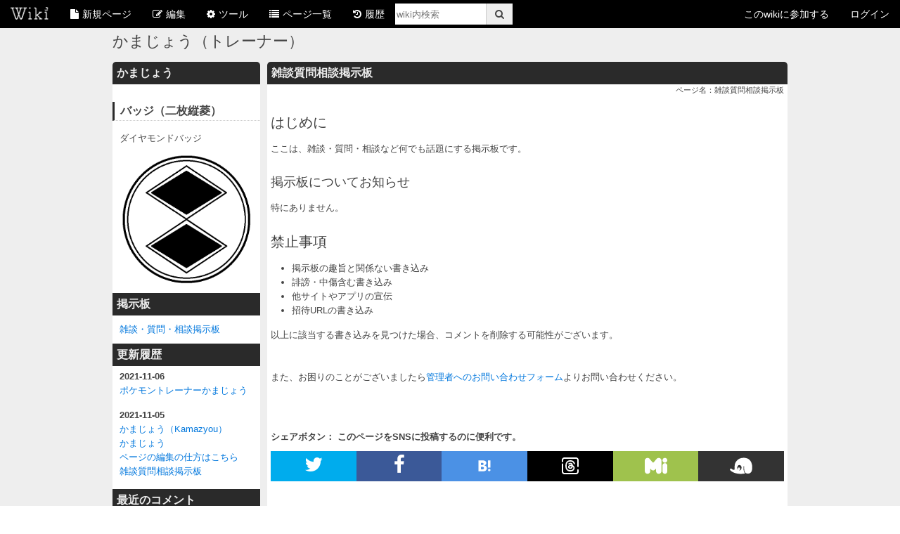

--- FILE ---
content_type: text/html; charset=UTF-8
request_url: https://wiki3.jp/kamazyou/page/5
body_size: 12259
content:
<!DOCTYPE html>
<html lang="ja" prefix="og: http://ogp.me/ns#">
<head>
    <link rel="preload" href="https://securepubads.g.doubleclick.net/tag/js/gpt.js" as="script">
    <link rel="preload" href="/assets/js/prebid.js?t=1681126068" as="script">
    <link rel="preconnect" href="https://thirdinnovation-d.openx.net/" />
    <link rel="preconnect" href="https://gum.criteo.com/" />
    <link rel="preconnect" href="https://bidder.criteo.com/" />
    <link rel="preconnect" href="https://y.one.impact-ad.jp/" />
    <!-- Global site tag (gtag.js) - Google Analytics -->
<script async src="https://www.googletagmanager.com/gtag/js?id=G-HT1CY47THD"></script>
<script>
  window.dataLayer = window.dataLayer || [];
  function gtag(){dataLayer.push(arguments);}
  gtag('js', new Date());

  gtag('config', 'G-HT1CY47THD');
  gtag('config', 'UA-60774119-9');
  gtag('config', '');
</script>


    <link rel="preload" href="https://static.criteo.net/js/ld/publishertag.js" as="script">
    <script async='async' type="text/javascript" src="https://static.criteo.net/js/ld/publishertag.js"></script>
    <script>
        window.Criteo = window.Criteo || {};
        window.Criteo.events = window.Criteo.events || [];
    </script>
        
   <script async src="https://securepubads.g.doubleclick.net/tag/js/gpt.js"></script>
    <script>
        window.googletag = window.googletag || {cmd: []};
        window.gnshbrequest = window.gnshbrequest || {cmd: []};
        googletag.cmd.push(function() {
            googletag.defineSlot('/21687543875,68812183/1461328', ['fluid', [300, 250]], '1461328').addService(googletag.pubads()); 
googletag.defineSlot('/21687543875,68812183/1461330', [[300, 250], 'fluid'], '1461330').addService(googletag.pubads()); 
googletag.defineSlot('/21687543875,68812183/1461332', [[300, 250], 'fluid'], '1461332').addService(googletag.pubads()); 
googletag.defineSlot('/21687543875,68812183/1461334', ['fluid', [300, 250]], '1461334').addService(googletag.pubads()); 

            googletag.pubads().enableSingleRequest();
            googletag.pubads().disableInitialLoad();
            googletag.enableServices();

            // failsafe
            setTimeout(function () {
                if(!window.gnshbrequest.libLoaded) googletag.pubads().refresh(googletag.pubads().getSlots().filter(function(sl){return !sl.getResponseInformation()}));
            }, 3000);

        });
    </script>
    <script async type="text/javascript" src="https://cpt.geniee.jp/hb/v1/206462/50/wrapper.min.js"></script>


        <meta charset="utf-8">
    <meta http-equiv="X-UA-Compatible" content="IE=edge,chrome=1">
        <meta name="robots" content="noindex, follow">
    <meta name="robots" content="noodp">
    <meta name="referrer" content="no-referrer-when-downgrade"/>

    <title>雑談質問相談掲示板 - かまじょう（トレーナー）</title>
    <meta name="description" content="はじめにここは、雑談・質問・相談など何でも話題にする掲示板です。掲示板についてお知らせ特にありません。禁止事項 掲示板の趣旨と関係ない書き込み 誹謗・中傷含む書き込み 他サイトやアプリの宣伝 招待UR..." />
    <meta name="keywords" content="ウィキ,wiki,うぃき,無料,レンタル,wikiレンタル,ゲーム,ホームページ,２ちゃんねる,まとめ,メモ帳,まとめサイト"  xml:lang="ja" lang="ja"/>

    <meta property="og:title" content="雑談質問相談掲示板 - かまじょう（トレーナー）" >
    <meta property="twitter:title" content="雑談質問相談掲示板 - かまじょう（トレーナー）" >
    <meta property="og:site_name" content="Wiki3@無料レンタルwiki" >
    <meta property="og:type" content="article">
    <meta property="og:locale" content="ja_JP" />
    <meta name="format-detection" content="telephone=no">


    
            <meta property="og:description" content="はじめにここは、雑談・質問・相談など何でも話題にする掲示板です。掲示板についてお知らせ特にありません。禁止事項 掲示板の趣旨と関係ない書き込み 誹謗・中傷含む書き込み 他サイトやアプリの宣伝 招待UR..." />
        <meta property="twitter:description" content="はじめにここは、雑談・質問・相談など何でも話題にする掲示板です。掲示板についてお知らせ特にありません。禁止事項 掲示板の趣旨と関係ない書き込み 誹謗・中傷含む書き込み 他サイトやアプリの宣伝 招待UR..." />
    
            <link rel="canonical" href="https://wiki3.jp/kamazyou/page/5" />
        <meta property="og:url" content="https://wiki3.jp/kamazyou/page/5">
    
    
    
            <meta property="og:image" content="https://wiki3.jp/assets/image/favicon/apple-icon-120x120.png">
    
            <meta property="twitter:card" content="summary">
        <meta property="twitter:site" content="@wiki_three">
    
            <link rel="apple-touch-icon" sizes="57x57" href="/assets/image/favicon/apple-icon-57x57.png">
        <link rel="apple-touch-icon" sizes="60x60" href="/assets/image/favicon/apple-icon-60x60.png">
        <link rel="apple-touch-icon" sizes="72x72" href="/assets/image/favicon/apple-icon-72x72.png">
        <link rel="apple-touch-icon" sizes="76x76" href="/assets/image/favicon/apple-icon-76x76.png">
        <link rel="apple-touch-icon" sizes="114x114" href="/assets/image/favicon/apple-icon-114x114.png">
        <link rel="apple-touch-icon" sizes="120x120" href="/assets/image/favicon/apple-icon-120x120.png">
        <link rel="apple-touch-icon" sizes="144x144" href="/assets/image/favicon/apple-icon-144x144.png">
        <link rel="apple-touch-icon" sizes="152x152" href="/assets/image/favicon/apple-icon-152x152.png">
        <link rel="apple-touch-icon" sizes="180x180" href="/assets/image/favicon/apple-icon-180x180.png">
        <link rel="icon" type="image/png" sizes="192x192"  href="/assets/image/favicon/android-icon-192x192.png">
        <link rel="icon" type="image/png" sizes="32x32" href="/assets/image/favicon/favicon-32x32.png">
        <link rel="icon" type="image/png" sizes="96x96" href="/assets/image/favicon/favicon-96x96.png">
        <link rel="icon" type="image/png" sizes="16x16" href="/assets/image/favicon/favicon-16x16.png">
        <link rel="manifest" href="/assets/image/favicon/manifest.json">
        <meta name="msapplication-TileColor" content="#ffffff">
        <meta name="msapplication-TileImage" content="/assets/image/favicon/ms-icon-144x144.png">
        <meta name="theme-color" content="#ffffff">
    
    
                <link rel="stylesheet" href="/assets/css/default.css?t=1747288663" />
        
    
                <script src="/assets/js/jquery-2.1.0.min.js?t=1454640610"></script>
            <script src="/assets/js/uikit.min.js?t=1485157022"></script>
        
    
            <link rel="alternate" type="application/rss+xml" href="https://wiki3.jp/kamazyou/feed"/>
        <link rel="stylesheet" type="text/css" href="https://wiki3.jp/kamazyou/assets/css/user.css?t=1636098150"/>
        <script src="https://wiki3.jp/kamazyou/assets/js/user.js?t=1636098150"></script>
        
    
    
            <script type="application/ld+json">
            {
                "@context": "http://schema.org/",
                                                "datePublished": "2021-11-05T16:42:06+0900",                "dateModified": "2021-11-05T16:42:06+0900",                                                                "@type": "WebSite"
            }
        </script>
    
    
    <script async src="https://fundingchoicesmessages.google.com/i/pub-9302454282368158?ers=1" nonce="TTtJsppVgcKNA1wHuhCv-w"></script><script nonce="TTtJsppVgcKNA1wHuhCv-w">(function() {function signalGooglefcPresent() {if (!window.frames['googlefcPresent']) {if (document.body) {const iframe = document.createElement('iframe'); iframe.style = 'width: 0; height: 0; border: none; z-index: -1000; left: -1000px; top: -1000px;'; iframe.style.display = 'none'; iframe.name = 'googlefcPresent'; document.body.appendChild(iframe);} else {setTimeout(signalGooglefcPresent, 0);}}}signalGooglefcPresent();})();</script>

    <link rel="preload" href="https://wiki3.jp/assets/fonts/fontawesome-webfont.woff2" as="font" type="font/woff2" crossorigin>
    <script async src="https://oa.openxcdn.net/esp.js"></script>
</head>
<body>


<nav class="uk-navbar uk-margin-small-bottom" id="wiki_header">
    <ul class="uk-navbar-nav">
        <li class="uk-parent" data-uk-dropdown="" aria-haspopup="true" aria-expanded="false">
            <a href="/" class=""><img class="uk-margin-small-bottom" width="55" height="18" src="/assets/image/Wiki3_logo_black.png" alt="Wiki3[無料Wikiレンタルサービス]"></a>
            <div class="uk-dropdown uk-dropdown-navbar uk-padding-top-remove uk-padding-bottom-remove">
                <ul class="uk-nav uk-nav-navbar">
                    <li><a href="/signUp" target="_blank">新しくウィキを作成する</a></li>
                    <li><a href="/guide" target="_blank">ご利用ガイド</a></li>
                    <li><a href="/wiki" target="_blank">wiki3ホットワード</a></li>
                </ul>
            </div>
        </li>
        <li class="uk-parent" data-uk-dropdown="" aria-haspopup="true" aria-expanded="false">
            <a href=""><i class="uk-icon-file uk-margin-small-right"></i>新規ページ</a>
            <div class="uk-dropdown uk-dropdown-navbar uk-padding-top-remove uk-padding-bottom-remove wiki_header_dropdown_nav_newpage">
                <ul class="uk-nav uk-nav-navbar">
                    <li><a href="/kamazyou/edit">【見たままモード】新規ページを作成する</a></li>                        <li><a href="/kamazyou/edit?mode=1">【Wikiモード】新規ページを作成する</a></li>                                        <li class="uk-nav-divider uk-margin-top-remove uk-margin-bottom-remove uk-margin-small-right uk-margin-small-left"></li>
                    <li><a href="/kamazyou/copy/5">このページを元に新規ページを作成する</a></li>
                                    </ul>
            </div>
        </li>
        <li class="uk-parent" data-uk-dropdown="" aria-haspopup="true" aria-expanded="false">
            <a href=""><i class="uk-icon-edit uk-margin-small-right"></i>編集</a>
            <div class="uk-dropdown uk-dropdown-navbar uk-padding-top-remove uk-padding-bottom-remove">
                <ul class="uk-nav uk-nav-navbar">
                                                                        <li><a href="/kamazyou/edit/5">このページを編集する</a></li>
                                            <li class="uk-nav-divider uk-margin-top-remove uk-margin-bottom-remove uk-margin-small-right uk-margin-small-left"></li>
                                        <li><a href="/kamazyou/edit/2">かまじょうを編集する</a></li>
                                    </ul>
            </div>
        </li>
        <li class="uk-parent" data-uk-dropdown="" aria-haspopup="true" aria-expanded="false">
            <a href=""><i class="uk-icon-gear uk-margin-small-right"></i>ツール</a>
            <div class="uk-dropdown uk-dropdown-navbar uk-padding-top-remove uk-padding-bottom-remove wiki_header_dropdown_nav_tool">
                <ul class="uk-nav uk-nav-navbar">
                    <li><a href="/kamazyou/contact">このウィキの管理者に連絡する</a></li>
                                                            <li><a href="/kamazyou/db/list">WikiDB一覧</a></li>
                                        <li><a href="/kamazyou/vote/list">投票一覧</a></li>
                    <li><a href="/kamazyou/tag">タグ一覧</a></li>
                                            <li><a href="/kamazyou/relate/5">関連語</a></li>
                                    </ul>
            </div>
        </li>
        <li><a href="/kamazyou/pageList"><i class="uk-icon-list uk-margin-small-right"></i>ページ一覧</a></li>
                <li><a href="/kamazyou/history/5"><i class="uk-icon-history uk-margin-small-right"></i>履歴</a></li>
                
            
            
                
                    
                    
                    
                    
                
            
        
        <li>
            <form id="gce_form" class="uk-position-relative" action="/kamazyou/search">
                <input type="text" name="query" class="uk-form-width-small" placeholder="wiki内検索"><button class="uk-button"><i class="uk-icon-search"></i></button>
            </form>
        </li>
    </ul>
    <div class="uk-navbar-flip">
        <ul class="uk-navbar-nav">
            
                        
            <li><a href="/kamazyou/signUp">このwikiに参加する</a></li>
            <li class="uk-parent" data-uk-dropdown="" aria-haspopup="true" aria-expanded="false">
                <a href="">ログイン</a>
                <div class="uk-dropdown uk-dropdown-navbar uk-padding-top-remove uk-padding-bottom-remove">
                    <ul class="uk-nav uk-nav-navbar">
                        <li><a href="/signIn">管理者ログイン</a></li>
                                                    <li><a href="/kamazyou/signIn">メンバーログイン</a></li>
                                            </ul>
                </div>
            </li>
                    </ul>
    </div>
</nav>

<div class="uk-container uk-container-center" id="site_header">
<h1><a class="uk-link-muted" href="/kamazyou">かまじょう（トレーナー）</a></h1>
</div>

<div class="uk-container uk-container-center">
        <div class="uk-grid uk-grid-small">
        <div class="uk-width-1-3 sidebar" id="wiki_menu">
            <h1>かまじょう</h1>
            <h2>バッジ（二枚縦菱）</h2>

<p>ダイヤモンドバッジ</p>

<p><img src="https://img.wiki3.jp/kamazyou/niwahigashinomiya.png" /></p>

<h1>掲示板</h1>

<p><a href="/kamazyou/page/5">雑談・質問・相談掲示板</a></p>

<h1>更新履歴</h1>


<div class="plugin plugin_recent_page uk-margin-small-top"><dl><dt>2021-11-06</dt><dd><a href="/kamazyou/page/1">ポケモントレーナーかまじょう</a></dd></dl><dl><dt>2021-11-05</dt><dd><a href="/kamazyou/page/3">かまじょう（Kamazyou）</a></dd><dd><a href="/kamazyou/page/2">かまじょう</a></dd><dd><a href="/kamazyou/page/4">ページの編集の仕方はこちら</a></dd><dd><a href="/kamazyou/page/5">雑談質問相談掲示板</a></dd></dl></div>
</p>
<h1>最近のコメント</h1>


<div class="plugin plugin_recenct_comment uk-margin-top">
    </div>

</p>
<h1>カウンター</h1>

<p><span>サイト全体：
<span class='plugin plugin_counter'>2058</span>
</span></p>

<p><span>今日：
<span class='plugin plugin_counter'>1</span>
</span></p>

<p><span>昨日：
<span class='plugin plugin_counter'>2</span>
</span></p>

<h1>その他</h1>

<ul>
	<li><a href="/kamazyou">トップページ</a></li>
	<li><a href="/kamazyou/page/4">ページの編集の仕方はこちら</a></li>
	<li><a href="/kamazyou/edit/2">ここを編集する</a></li>
</ul>


            <div class="uk-text-center uk-margin-top" data-uk-sticky="{boundary: true}" style="height: 610px;">
                
            </div>
        </div>
        <div class="uk-width-2-3 main_content">
                <h1>雑談質問相談掲示板</h1>
    <div class="uk-text-small uk-text-right">ページ名：雑談質問相談掲示板</div>
    <section id="main_content" class="uk-margin-small-top">
        <div class="uk-text-center">
            
        </div>
        <h2>はじめに</h2>

<p>ここは、雑談・質問・相談など何でも話題にする掲示板です。</p>

<h3>掲示板についてお知らせ</h3>

<p>特にありません。</p>

<h2>禁止事項</h2>

<ul>
    <li>掲示板の趣旨と関係ない書き込み</li>
    <li>誹謗・中傷含む書き込み</li>
    <li>他サイトやアプリの宣伝</li>
    <li>招待URLの書き込み</li>
</ul>

<p>以上に該当する書き込みを見つけた場合、コメントを削除する可能性がございます。</p>

<p>&nbsp;</p>

<p>また、お困りのことがございましたら<a href="/kamazyou/contact">管理者へのお問い合わせフォーム</a>よりお問い合わせください。</p>



                                    <div class="uk-grid uk-margin-top">
                    <div class="uk-width-1-2 uk-text-center">
                        <!-- /21687543875/1461330 -->
<div id='1461330'>
  <script>
    googletag.cmd.push(function() { googletag.display('1461330'); });
  </script>
</div>
                    </div>
                    <div class="uk-width-1-2 uk-text-center">
                        <!-- /21687543875/1461328 -->
<div id='1461328'>
  <script>
    googletag.cmd.push(function() { googletag.display('1461328'); });
  </script>
</div>
                    </div>
                </div>
                        </section>
    
    <p class="uk-margin-large-top uk-text-bold">シェアボタン： このページをSNSに投稿するのに便利です。</p>
<div class="share_button_wrapper uk-flex uk-flex-center uk-flex-middle uk-flex-space-between">
    <a href="javascript:void(0);" onclick="window.open('https://twitter.com/intent/tweet?text=%E9%9B%91%E8%AB%87%E8%B3%AA%E5%95%8F%E7%9B%B8%E8%AB%87%E6%8E%B2%E7%A4%BA%E6%9D%BF+-+%E3%81%8B%E3%81%BE%E3%81%98%E3%82%87%E3%81%86%EF%BC%88%E3%83%88%E3%83%AC%E3%83%BC%E3%83%8A%E3%83%BC%EF%BC%89%0Ahttps%3A%2F%2Fwiki3.jp%2Fkamazyou%2Fpage%2F5', '', 'width=700,height=auto'); return false;" class="uk-button share_twitter">
        <span class="uk-icon uk-icon-twitter uk-icon-medium"></span>
    </a>
    <a href="javascript:void(0);" onclick="window.open('https://www.facebook.com/sharer/sharer.php?u=https%3A%2F%2Fwiki3.jp%2Fkamazyou%2Fpage%2F5', '', 'width=700,height=auto'); return false;" class="uk-button share_facebook">
        <span class="uk-icon uk-icon-facebook uk-icon-medium"></span>
    </a>
    <a href="https://b.hatena.ne.jp/entry/panel/?url=https%3A%2F%2Fwiki3.jp%2Fkamazyou%2Fpage%2F5" class="uk-button share_hatena">
        <img alt="svgImg" src="[data-uri]"/>
    </a>
    <a href="https://www.threads.net/intent/post?text=%E9%9B%91%E8%AB%87%E8%B3%AA%E5%95%8F%E7%9B%B8%E8%AB%87%E6%8E%B2%E7%A4%BA%E6%9D%BF+-+%E3%81%8B%E3%81%BE%E3%81%98%E3%82%87%E3%81%86%EF%BC%88%E3%83%88%E3%83%AC%E3%83%BC%E3%83%8A%E3%83%BC%EF%BC%89%20https%3A%2F%2Fwiki3.jp%2Fkamazyou%2Fpage%2F5" class="uk-button share_threads">
        <img src="[data-uri]">
    </a>
    <a href="https://misskey.io/share?text=%E9%9B%91%E8%AB%87%E8%B3%AA%E5%95%8F%E7%9B%B8%E8%AB%87%E6%8E%B2%E7%A4%BA%E6%9D%BF+-+%E3%81%8B%E3%81%BE%E3%81%98%E3%82%87%E3%81%86%EF%BC%88%E3%83%88%E3%83%AC%E3%83%BC%E3%83%8A%E3%83%BC%EF%BC%89%20https%3A%2F%2Fwiki3.jp%2Fkamazyou%2Fpage%2F5" class="uk-button share_misskey">
        <img src="[data-uri]">
    </a>
    <a href="https://pawoo.net/share?text=%E9%9B%91%E8%AB%87%E8%B3%AA%E5%95%8F%E7%9B%B8%E8%AB%87%E6%8E%B2%E7%A4%BA%E6%9D%BF+-+%E3%81%8B%E3%81%BE%E3%81%98%E3%82%87%E3%81%86%EF%BC%88%E3%83%88%E3%83%AC%E3%83%BC%E3%83%8A%E3%83%BC%EF%BC%89%20%23wiki3%20https%3A%2F%2Fwiki3.jp%2Fkamazyou%2Fpage%2F5" class="uk-button share_pawoo">
        <img src="[data-uri]">
    </a>
</div>
        <section id="comment-form" class="uk-margin-large-top">
        <h1><i class="uk-icon-comments-o"></i> コメント</h1>
                        <div class="uk-margin-top uk-panel">
            <form class="uk-form uk-form-stacked" method="post" action="/kamazyou/comment/create">
                <div class="uk-form-row">
                    <label class="uk-form-label" for="name">名前（任意）<span class="uk-text-muted uk-text-small uk-margin-small-left">15文字以内</span></label>
                    <input id="name" class="uk-width-1-1" type="text" name="name" value="" placeholder="名前（任意）">
                </div>
                <div class="uk-form-row">
                    <label class="uk-form-label" for="body">本文<span class="uk-text-muted uk-text-small uk-margin-small-left">300文字以内</span></label>
                    <textarea name="body" id="body" class="uk-width-1-1" rows="6" placeholder="入力してください"></textarea>
                </div>
                <div id="reply_source" class="uk-form-row uk-hidden uk-alert">
                    <span class="uk-text-bold">返信元</span>（<span class="uk-link" >返信をやめる</span>）<br>
                    <i class="uk-icon-user uk-margin-small-right"></i><span class="uk-text-small reply_source_name" ></span>
                    <p class="reply_source_body"></p>
                </div>
                <span class="uk-text-danger">※ 悪質なユーザーの書き込みは制限します。</span>
                <div class="uk-form-row">
                    <button class="uk-button uk-button-primary uk-width-1-1 uk-button-large">書き込む</button>
                </div>
                <input type="hidden" name="_token" value="z5GeyhXMaKcy0IjouoYUVOPkDpaPK2IdZGcrGZsy">
                <input type="hidden" name="page_id" value="5">
                <input type="hidden" name="reply_id" value="">
            </form>
        </div>
        <hr class="uk-margin-small-bottom">
        <a href="/kamazyou/page/5#comment-form" class="uk-button uk-button-link uk-width-1-1 comment_reload"><i class="uk-icon-refresh uk-margin-small-right"></i><span>最新を表示する</span></a>
        <div class="uk-text-right uk-hidden sticky_ng_comment" data-uk-sticky="{boundary: true}">
            <a class="confirm_ng_comment_hash_id uk-button">NGIDの確認</a>
        </div>
                
        <div class="uk-margin-top">
            <div class="paginate">
    <ul class="uk-pagination">
                    </ul>
</div>

        </div>
        <div id="confirm_comment_ng_wrapper" class="uk-modal">
            <div class="uk-modal-dialog">
                <div class="uk-form uk-form-stacked">
                    <div class="uk-form-row">
                        <p class="uk-text-bold">NG表示方式</p>
                        <div class="uk-form-controls">
                            <label class="">置き換え形式
                                <input class="uk-margin-right" type="radio" name="hide_mode" value="hide">
                            </label>
                            <label class="">非表示形式
                                <input class="uk-margin-right" type="radio" name="hide_mode" value="erase">
                            </label>
                            <label class="">一時的に表示（確認用）
                                <input class="uk-margin-right" type="radio" name="hide_mode" value="tempDisplay">
                            </label>
                        </div>
                    </div>
                </div>
                <div class="comment_ng_id_list">
                    <p class="uk-text-bold">NGID一覧</p>
                </div>
            </div>
        </div>
    </section>
                <div class="uk-grid uk-margin-large-top">
                <div class="uk-width-1-2 uk-text-center">
                    <!-- /21687543875/1461334 -->
<div id='1461334'>
  <script>
    googletag.cmd.push(function() { googletag.display('1461334'); });
  </script>
</div>
                </div>
                <div class="uk-width-1-2 uk-text-center">
                    <div class=""><a href="https://yomoyama-bbs.jp"><img src="/assets/image/yomoyama_advertisement.png"></a></div>
                </div>
            </div>
        </div>
    </div>
        <script src="/assets/js/wiki_page.js?t=1688113965"></script>
    <script type="text/javascript" src="/assets/js/components/sticky.js"></script>
    <script type="text/javascript" src="/assets/js/components/lightbox.js"></script>
</div>
<hr class="uk-margin-bottom-remove" />
<footer>
    <div class="uk-container uk-container-center uk-clearfix">
        <ul class="uk-subnav uk-subnav-line uk-align-left">
            <li><a href="/">TOP</a></li>
            <li><a href="/term">ご利用規約</a></li>
            <li><a href="/privacy">プライバシーポリシー</a></li>
            <li><a href="http://3rd-in.co.jp" target="_blank">運営者情報</a></li>
            <li><a href="http://wiki3.jp/contact">お問い合わせ</a></li>
        </ul>
        <p class="uk-align-right uk-margin-remove">
            powered by <a class="uk-link-muted" href="/">Wiki3@無料レンタルwiki無料レンタルwikiサービス</a>
        </p>
    </div>
</footer>
<div id="fb-root"></div>
<script>(function(d, s, id) {
        var js, fjs = d.getElementsByTagName(s)[0];
        if (d.getElementById(id)) return;
        js = d.createElement(s); js.id = id;
        js.src = 'https://connect.facebook.net/ja_JP/sdk.js#xfbml=1&version=v3.2';
        fjs.parentNode.insertBefore(js, fjs);
    }(document, 'script', 'facebook-jssdk'));</script>
<!-- リマーケティング タグの Google コード -->
<!--------------------------------------------------
リマーケティング タグは、個人を特定できる情報と関連付けることも、デリケートなカテゴリに属するページに設置することも許可されません。タグの設定方法については、こちらのページをご覧ください。
http://google.com/ads/remarketingsetup
--------------------------------------------------->
<script type="text/javascript">
    /* <![CDATA[ */
    var google_conversion_id = 938716226;
    var google_custom_params = window.google_tag_params;
    var google_remarketing_only = true;
    /* ]]> */
</script>
<script type="text/javascript" src="//www.googleadservices.com/pagead/conversion.js">
</script>
<noscript>
    <div style="display:inline;">
        <img height="1" width="1" style="border-style:none;" alt="" src="//googleads.g.doubleclick.net/pagead/viewthroughconversion/938716226/?guid=ON&amp;script=0"/>
    </div>
</noscript>
<script defer src="https://static.cloudflareinsights.com/beacon.min.js/vcd15cbe7772f49c399c6a5babf22c1241717689176015" integrity="sha512-ZpsOmlRQV6y907TI0dKBHq9Md29nnaEIPlkf84rnaERnq6zvWvPUqr2ft8M1aS28oN72PdrCzSjY4U6VaAw1EQ==" data-cf-beacon='{"version":"2024.11.0","token":"e6a546a76c034e138f2d9f410591fc90","r":1,"server_timing":{"name":{"cfCacheStatus":true,"cfEdge":true,"cfExtPri":true,"cfL4":true,"cfOrigin":true,"cfSpeedBrain":true},"location_startswith":null}}' crossorigin="anonymous"></script>
</body>
</html>

--- FILE ---
content_type: text/html; charset=utf-8
request_url: https://www.google.com/recaptcha/api2/aframe
body_size: 267
content:
<!DOCTYPE HTML><html><head><meta http-equiv="content-type" content="text/html; charset=UTF-8"></head><body><script nonce="SpPaYEI91mlOPXESs0DZlA">/** Anti-fraud and anti-abuse applications only. See google.com/recaptcha */ try{var clients={'sodar':'https://pagead2.googlesyndication.com/pagead/sodar?'};window.addEventListener("message",function(a){try{if(a.source===window.parent){var b=JSON.parse(a.data);var c=clients[b['id']];if(c){var d=document.createElement('img');d.src=c+b['params']+'&rc='+(localStorage.getItem("rc::a")?sessionStorage.getItem("rc::b"):"");window.document.body.appendChild(d);sessionStorage.setItem("rc::e",parseInt(sessionStorage.getItem("rc::e")||0)+1);localStorage.setItem("rc::h",'1763393533126');}}}catch(b){}});window.parent.postMessage("_grecaptcha_ready", "*");}catch(b){}</script></body></html>

--- FILE ---
content_type: text/javascript; charset=UTF-8
request_url: https://wiki3.jp/kamazyou/assets/js/user.js?t=1636098150
body_size: 346
content:
(function(){}());

--- FILE ---
content_type: application/javascript; charset=utf-8
request_url: https://fundingchoicesmessages.google.com/f/AGSKWxW-Z4tl062H7OMG0IHmQMJZ7OemBtA80nGS0KO70b5tKLh2UIw2KT_M572Bfx-IvZA_OdEmTwmQVVMCSVekQ09fxHGPoSRkhycaPPDi01hb71nzhLwxcXGVbvzY-gPlQT-5ijDpAKMvEbleuMbscLdGHosK6y0x03QzeQ1RGDC2uBGgIGvqe4pJIscn/_/ad_status./richoas./ad/b_view?/AdS/RAD./randomad120x600nsfw.
body_size: -1291
content:
window['4e22ba43-7b7a-41fe-af85-2f97caeb2e90'] = true;

--- FILE ---
content_type: application/javascript
request_url: https://wiki3.jp/assets/js/wiki_page.js?t=1688113965
body_size: 9133
content:
$(function () {
    // 目次関連
    $(document).on("click", "div.plugin.plugin_contents p.plugin_contents_trigger", function (e) {
        var $p = $(this).parent();
        if ( $p.hasClass("open") ) {
            $p.removeClass("open");
            $("span", this).text("目次を開く");
        } else {
            $p.addClass("open");
            $("span", this).text("目次を閉じる");
        }
    });
    $("div.plugin.plugin_contents").each(function(i,v){
        var pos = this.offsetTop, level = parseInt(this.dataset.level), under = parseInt(this.dataset.under), display = parseInt(this.dataset.display);
        var $button = $("<p>").addClass("plugin_contents_trigger uk-button").attr("data-uk-toggle", "{target: '#plugin_contents"+(i+1)+"'}").html("<i class='uk-icon-list-ul'></i> <span>目次を"+((display > 0)? "閉じる": "開く")+"</span>").appendTo(this);
        var $set = $("<div>").addClass("plugin_contents_list uk-margin-small-top uk-margin-small-left uk-margin-small-bottom uk-hidden").attr("id", "plugin_contents"+(i+1)).appendTo(this);
        var parent = $(this).closest("#main_content,#wiki_menu,#right_menu");
        $("h1,h2,h3", parent).each(function(i,v){
            var p_id = parent.attr("id");
            if (this.clientWidth == 0 ) return;
            if ( p_id != "main_content" && i==0 ) return;
            var content_id = ( this.id )? this.id: "content_header_"+p_id+"_"+this.localName+"_"+(i+1);
            var c_lv = parseInt(this.localName.replace("h", ""));
            if ( level != 0 && c_lv > level ) return;
            if ( under == 1 && pos > this.offsetTop ) return;
            this.id=content_id;
            $("<div>").addClass("plugin_contents_header header_level"+c_lv)
                .append($("<a>").attr("href", "#"+content_id).text(this.textContent))
                .appendTo($set);
        });
        if ( display > 0 ) {
            $button.parent().addClass("open");
            $set.removeClass("uk-hidden");
        }
    });
    // 目次関連ここまで

    // コメント機能関連
    $("a.reply_comment", "#comment-form").on( "click", setReplyId );
    $("a.delete_comment", "#comment-form").on( "click", confirmDelete );
    $("a.comment_reload", "#comment-form").on( "click", function (e) { location.reload(); });
    $("input[name=reply_id]", "#comment-form").on( "change", setReplySource );
    $("span.uk-link","#comment-form").on("click", resetReply);
    $("span[data-reply-id]", "#comment-form").on("click", showReplySource);
    $("section#comment-form").on("click", "i.reply_source_close", removeReplySource);
    $("form", "#comment-form").on("submit", function (e) {
        var c = false, text = [];
        if ( $("input",this).val().length > 15 ) text.push("名前は15文字以内で入力してください。");
        if ( $("textarea",this).val().length <= 0 ) text.push("コメントが入力されていません。");
        if ( $("textarea",this).val().length > 300 ) text.push("コメントは300文字以内で入力してください。。");
        if ( text.length == 0 )  c = true;
        if ( !c ) {
            UIkit.modal.alert(text.join("<br>"));
            return false;
        }
    });

    function setReplyId(e) {
        e.preventDefault();
        if ( !this.dataset.commentId ) return;
        $(this).closest("section#comment-form").find("input[name=reply_id]").val(this.dataset.commentId).change();
    }
    function confirmDelete(e) {
        e.preventDefault();
        UIkit.modal.confirm( "削除します。よろしいですか？", function (e2) {
            window.location.href = e.currentTarget.href
        });
    }
    function resetReply(e) {
        $(this).closest("section#comment-form").find("input[name=reply_id]").val("").change();
    }
    function setReplySource(e) {
        var i = e.currentTarget.value, d = $("#reply_source");
        if ( !i ) {
            d.addClass("uk-hidden");
            return;
        }
        var s = $("a.reply_comment[data-comment-id="+i+"]:first", "#comment-form").closest(".comment");
        if (!s) {
            d.addClass("uk-hidden");
        }else{
            d.find("span.reply_source_name").text(s.find("span.comment_name").text());
            d.find("p.reply_source_body").text(s.find("p.comment_body").text());
            d.removeClass("uk-hidden");
            window.location.hash="comment-form";
            $("textarea[name=body]", "#comment-form").focus();
        }
    }
    function showReplySource(e) {
        var s = $(this).closest("div.comment.uk-position-relative");
        var p = $(this).closest("div.comment");
        var ep = "/"+$("#comment-form").find("form").attr("action").split("/")[1]+"/comment/show/"+e.currentTarget.dataset.replyId;
        var o = $("<div>").addClass("comment uk-position-absolute uk-position-z-index uk-text-center uk-width-1-1 uk-margin-remove").css({ "top": ( p.offset().top - s.offset().top + e.currentTarget.offsetTop - 2 )+"px", "left": "0px", "border": "1px solid #ccc", "boxSizing": "border-box" })
            .append("<h1 class='uk-h3 uk-text-left uk-clearfix' style='border-bottom: 1px solid #ccc'>返信元内容<i class='uk-icon-close uk-float-right reply_source_close'></i></h1>").append("<i class='uk-icon-spinner uk-icon-spin' style='padding: 20px;'>")
            .appendTo(s);
        $.ajax({
            url: ep,
            type: "get",
            dataType: "json"
        }).done(function (result, status, xhr) {
            // コメントNGID指定を確認
            let ngIds = localStorage.getItem("comment_ng_ids");
            if ( !ngIds ) {
                ngIds = [];
            } else {
                ngIds = JSON.parse(ngIds);
            }
            if ( ngIds.indexOf(result.hash_id) >= 0 ) {
                o.find("i.uk-icon-spinner").remove().find("");
                o.append("<p>表示規制中</p>");
                return;
            }
            o.removeClass("uk-text-center").append(p.children().clone(true)).find("i.uk-icon-spinner,div.comment,h1:not(:first)").remove();
            if ( result.reply_id > 0 ) {
                o.find("span[data-reply-id]").attr("data-reply-id", result.reply_id);
            } else {
                o.find("span[data-reply-id]").remove();
            }

            o.find("span.comment_name").text(result.name);
            if( result.hash_id != "" && o.find("span.hash_id").length > 0 ) {
                o.find("span.hash_id").text("ID:"+result.hash_id).removeClass("uk-link");
            }
            if( o.find("span.ip_address").length > 0 )o.find("span.ip_address").remove();
            o.find("p.comment_body").text(result.body);
            o.find("span.comment_date").text(result.created_at);
            o.find("a.reply_comment").attr("data-comment-id", result.id);
            var t = o.find("a.delete_comment");
            if ( t.length > 0 ) {
                t.attr( "href", t.attr("href").replace(/[\d]+$/, result.id) );
            }

        }.bind(this)).fail(function (xhr, status, error) {
            o.find("i.uk-icon-spinner").remove().find("");
            $("<p>").html(xhr.responseJSON.join("<br>")).appendTo(o);
        });
    }
    function removeReplySource(e) {
        $(this).closest("div.comment.uk-position-absolute").remove();
    }
    // コメント機能関連ここまで

    // 画像削除周りconfirm
    $("div#deleteImages button.delete_image").on("click", function (e) {
        var $this = $(this);
        if ( $this.hasClass("uk-disabled") ) {
            e.preventDefault();
            return;
        }
        UIkit.modal.confirm("削除するとwiki上から完全に削除されます。復旧することはできません。よろしいですか？", function () {
            $this.closest("form").submit();
        });
        return false;
    });
    $("div#deleteImages input[type=checkbox]").on('click', function ( e ) {
        var $this = $(this);
        $this.closest("div.uk-thumbnail-caption").toggleClass("uk-text-danger");
        $("input[type=checkbox]:checked").length > 0 ? $("button.delete_image").removeClass("uk-disabled uk-text-muted").addClass("uk-button-danger") : $("button.delete_image").removeClass("uk-button-danger").addClass("uk-disabled uk-text-muted");
    });

    // wikidbデータ削除confirm
    $("div#db_list td a.uk-text-danger.delete_db").on("click", function (e) {
        e.preventDefault();
        var $this = $(this);
        UIkit.modal.confirm("データベースを削除します。よろしいですか？", function () {
            $this.closest("form").submit();
        });
        return false;
    });

    // 投票削除confirm
    $("div#vote_list td a.uk-text-danger.delete_vote").on("click", function (e) {
        e.preventDefault();
        var $this = $(this);
        UIkit.modal.confirm("投票を削除します。投票結果の確認もできなくなりますが、よろしいですか？", function () {
            $this.closest("form").submit();
        });
        return false;
    });
    $("div.vote_plugin button").on("click", function (e) {
        e.preventDefault();
        var $this = $(this), form = $this.closest('form')[0], pa = $this.closest('div.vote_plugin')[0];

        var text = [], number_at_once = parseInt( pa.getAttribute("data-number_at_once") );
        if ( $("input:checked",form).length > number_at_once ) text.push("一度に投票できるのは"+number_at_once+"個までです。");
        if ( text.length > 0 ) {
            UIkit.modal.alert(text.join("<br>"));
            return false;
        }
        $this.closest('form').submit();
    });
    $("div.vote_plugin div.candidate input[type=checkbox]").on('click', toggleCandidateClick );
    $("div.vote_plugin div.candidate input[type=radio]").on('click', toggleCandidateClick );
    function toggleCandidateClick(e) {
        var $this = $(this);
        var form = $this.closest('form')[0], pa = $this.closest('div.vote_plugin')[0];
        if ( $(pa).hasClass("voted") ) return false;
        if ( e.currentTarget.type == "checkbox" ) {
            $this.closest("div.candidate").toggleClass("candidate_select");
        } else {
            $("div.candidate", form ).removeClass("candidate_select");
            $this.closest("div.candidate").addClass("candidate_select");
        }
    }

    // regionプラグイン用
    $(".region_open,.region_close").on("click",function (e) {
        if ( this.dataset.hasOwnProperty("ukToggle") ) return;
        var p = $(this).closest(".region_area");
        if ( p.length <= 0  || p.length > 1 ) return;
        var o = $(p).find("> .region_switch span.region_open"), c = $(p).find("> .region_switch span.region_close"), m = $(p).find("> div.region_content");
        if ( this.className == "region_open" ) {
            o.addClass("uk-hidden");c.removeClass("uk-hidden");m.removeClass("uk-hidden");
        } else {
            o.removeClass("uk-hidden");c.addClass("uk-hidden");m.addClass("uk-hidden");
        }
    });

    // showrssプラグイン用
    $("div.plugin_showrss.plugin").each(function(){
        let $this = $(this);
        let url = $this.attr("data-url").replace('&amp;','&');
        if ( !url ) return;
        url = location.protocol + "//" + location.host + "/" + location.pathname.split('/')[1] + "/getFeed?url=" + encodeURIComponent(url);
        fetch(url)
            .then( response => response.text())
            .then( json_data => renderFeed(json_data, $this));
    });
    let renderFeed = (data, $node) => {
        let json = JSON.parse(data);
        // jsonが空の場合は処理を終了
        if ( !json.items || json.items.length === 0 ) {
            $node.html(json.message);
            return;
        }

        // その他設定を取得
        let limit = $node.attr("data-limit");
        // jsonデータから表示する件数分取得
        data = json.items.slice(0,limit);
        // 中身を消して、ulタグを追加
        let $ul = $node.empty().append("<ul></ul>").find("ul");
        for(let i = 0;i < data.length;i++){
            //RSSから取得したタイトルとリンク情報を格納
            const rssTitle = data[i]["title"];
            const rssLink   = data[i]["link"];
            $ul.append($("<li>").addClass("uk-margin-small-bottom").append($("<a>").attr("href", rssLink).text(rssTitle)));
        }
    };

    // テーブル機能関連
    var TableOption = {
        init: function () {
            this.options = [];
            this.sort_script = false;
            // optionの読み取り
            $("div.table_option").get().map(function (v) {
                var j = JSON.parse(v.innerText);
                var el = [],o;
                if ( !j.target ) return;
                switch (j.target) {
                    case ("next"):
                        el = $(v).nextAll().find("table").get();
                        if ( el.length == 0 ) el = $(v).nextAll("table").get();
                        if ( el.length > 0 ) el = el[0];
                        break;
                    case ("prev"):
                        if ( ( el = $(v).prevAll().find("table").get() ).length > 0 ) {
                            el = el.pop();
                        } else if ( ( el = $(v).prevAll("table").get() ).length > 0 ) {
                            el = el[0];
                        }
                        break;
                    default:
                        if ( j.target.match(/^[0-9]+$/) ) {
                            if (
                                ( el = $(v).closest("section#main_content") ).length > 0 ||
                                ( el = $(v).closest("#wiki_menu") ).length > 0 ||
                                ( el = $(v).closest("div#right_menu") ).length > 0
                            ) {
                                if ( ( el = el.find("table") ).length > 0 ) el = el.get(j.target-1);
                            }
                        }
                        break;
                }
                if ( el.length <= 0 ) return;
                // 対象があるかどうか
                o = this.options.filter(function (v) { return v.target == el });
                if ( o.length > 0 ) {
                    o = o[0];
                    var o_k = this.options.indexOf(o);
                    for ( var i in j ) {
                        if ( !o.hasOwnProperty(i) ) {
                            o[i] = j[i];
                        } else if ( !Array.isArray(o[i]) ) {
                            for ( var ii in j[i] ) {
                                if ( !o[i].hasOwnProperty(ii) ) o[i][ii] = j[i][ii];
                            }
                        }
                    }
                } else {
                    $(el).attr("id", "table_id_" + (this.options.length+1));
                    j.target = el;
                    this.options.push(j);
                }

            },this);
            if ( this.options.length > 0 ) {
                TableOption.setOption();
                TableOption.setSort();
                TableOption.setColor();
            }
        },
        setOption: function () {
            var option;
            option = this.options.filter(function (v) { return v.hasOwnProperty("option") });
            if ( option.length <= 0 ) return;
            option.map(function (v) {
                if ( v.option.increment ) {
                    var skip = parseInt( v.option.increment_skip ) || 0;
                    var step = parseInt( v.option.increment_step ) || 1;
                    var start = parseInt( v.option.increment_start ) || 1;
                    var label = v.option.increment_label || "";
                    var i = 1;
                    $(v.target).find("tr td:first-child, tr th:first-child").get().map(function (ti) {
                        var it;
                        if ( ti.tagName == "TH" ) {
                            it = $("<th>");
                            if ( label != "" ) it.text(label);
                        } else {
                            it = $("<td>");
                            if ( skip < i ) {
                                it.text(start+(step*(i-skip-1)));
                            }
                            i++;
                        }
                        $(ti).closest("tr").prepend(it);
                    },this);
                }
            },this);
        },
        setSort: function () {
            var sort;
            sort = this.options.filter(function (v) { return v.hasOwnProperty("sort") });
            if ( sort.length <= 0 ) return;
            $.tablesorter.addWidget({
                id: "repeatHeaders",
                priority: 10,
                options: { skipRows : 0 },
                format: function (table, c, wo) {
                    var h = '', i, $tr, l, skip;
                    if ( !wo.repeatHeaders ) {
                        h = '<tr class="repeated-header remove-me">';
                        $.each(c.headerContent, function (i,t) {
                            h += '<th>' + t+ '</th>';
                        });
                        wo.repeatHeaders = h + '</tr>';
                    }
                    skip = parseInt(wo.skipRows);
                    if ( skip > 0 ) {
                        c.$tbodies.children("tr.repeated-header").remove();
                        $tr = c.$tbodies.children('tr:visible');
                        l = $tr.length;
                        for ( i = skip; i < l; i += skip ) {
                            $tr.eq(i).before(wo.repeatHeaders);
                        }
                    }
                },
                remove: function (table,c) {
                    c.$tbodies.children("tr.repeated-header").remove();
                }
            });
            sort.map(function (v) {
                var $thead = $(v.target).has("thead");
                var target_head = [];
                if ( $thead.length <= 0 ) {
                    $(v.target).before($("<p>").addClass("uk-alert uk-alert-danger").text("ソートを利用するにはヘッダーが必要です。"));
                    return;
                }
                $(v.target).tablesorter({widgets:['zebra','repeatHeaders'], widgetOptions:{ skipRows: ( v.option.repeat_header || 0 )}});
            });
        },
        setColor: function () {
            var color = this.options.filter(function (v) { return v.hasOwnProperty("color") || v.hasOwnProperty("col_color") });
            if ( color.length <= 0 ) return;
            var css = document.styleSheets.item(0);
            var s = [];
            color.map(function (v) {
                if ( v.hasOwnProperty("color") ) {
                    for ( var i in v.color ) {
                        var sel = "#" + v.target.id;
                        if ( v.color[i] == "" ) continue;
                        switch ( i ) {
                            case "head":
                                sel += " tr th";
                                break;
                            case "odd":
                                sel += (( v.hasOwnProperty("sort"))? " tr.odd ": " tr:nth-child(odd) " ) + " td";
                                break;
                            case "even":
                                sel += (( v.hasOwnProperty("sort"))? " tr.even ": " tr:nth-child(even) " ) + " td";
                                break;
                            case "zebra":
                                if ( v.color.zebra ) {
                                    if ( !v.color.hasOwnProperty("odd") || v.color.odd == "" ) s.push( sel + (( v.hasOwnProperty("sort"))? " tr.odd ": " tr:nth-child(odd) " ) + " td{ " + this._backgroundColor("#f0f0f0") + " }");
                                    if ( !v.color.hasOwnProperty("even") || v.color.even == "" ) s.push( sel + (( v.hasOwnProperty("sort"))? " tr.even ": " tr:nth-child(even) " ) + " td{ " + this._backgroundColor("#fff") + " }");
                                }
                                break;
                            case "hover":
                                sel += " tr:hover td";
                                break;
                        }
                        if ( i != "zebra" )  s.push( sel + "{ " + this._backgroundColor(v.color[i]) + " }");
                    }
                }
                if ( v.hasOwnProperty("col_color") && v.col_color.length > 0 ) {
                    var i = 1;
                    $(v.target).find("tr:first-child").first().find("td,th").get().map(function (ti) {
                        var colspan_step = ( ti.hasAttribute("colSpan")) ? parseInt( ti.colSpan ):1;
                        for ( var cols = 0; colspan_step > cols; cols++ ) {
                            var sel = "#" + v.target.id;
                            var t = v.col_color.filter(function (vv) { return ti.innerText == vv.header || i == vv.header });
                            sel += " tr td:nth-child("+ i +")";
                            if ( v.hasOwnProperty("color") ){
                                if ( v.color.hasOwnProperty("hover") ) sel = sel.replace("tr", "tr:not(:hover)");
                                if ( !v.color.hasOwnProperty("head") ) sel += "," + sel.replace("td", "th");
                            }
                            if ( t.length > 0 ) {
                                s.push(sel + "{ " + this._backgroundColor(t[0].color) + " }");
                            }
                            i++;
                        }
                    },this);
                }
            }, this);
            i = css.cssRules.length;
            s.map(function (v) {
                css.insertRule(v, i);
                i++;
            });
        },
        _backgroundColor: function (color) { return "background-color: " + color + ";"; }
    };

    // new関連
    $(".show_new").each(function (i,v) {
        const base = parseInt(this.getAttribute("data-base_time")), range = parseInt(this.getAttribute("data-range_time")), interval = parseInt(this.getAttribute("data-interval_time"));
        const now = new Date().getTime();
        const $this = $(this);
        if ( interval > 0  && base - interval < now && base + interval > now ) {
            $this.removeClass("uk-hidden").text($this.text() + "!");
        } else if ( range > 0  && base - range < now && base + range > now ) {
            $this.removeClass("uk-hidden");
        }
    });

    // wikidbチェッカー関連
    var WikiDBChecker = {
        init: function () {
            // hashの読み込み
            let hash = window.location.hash.slice(1);
            // hashの分解と変換
            this.hash = {};
            this.charMap = ['0','1','2','3','4','5','6','7','8','9','a','b','c','d','e','f','g','h','i','j','k','l','m','n','o','p','q','r','s','t','u','v'];
            hash.split(',').map((v)=>{
                let vv = v.split(':');
                if ( vv.length < 2 || vv[0].length != 5 ) return;
                this.hash[vv[0]] = vv[1].split("");
                return;
            });

            // 設定値の読み込み
            let checker = $("div.wikidb_checker");
            if ( checker.length <= 0 ) return;

            this.contentDisplay = checker[0].getAttribute("data-wikidb_checker_count_display") ?? "";
            this.totalDisplay = checker[0].getAttribute("data-wikidb_checker_total_display") ?? "";
            this.tweetTags = ["wiki3"];
            let tweetTemplate = checker[0].getAttribute("data-wikidb_checker_tweet") || document.title + "\n全::total::"+this.contentDisplay+"中::select::" +this.contentDisplay+ "（"+this.totalDisplay+"::percent::%）";
            tweetTemplate = tweetTemplate.replace(/::br::/g, "\n");
            const tags = tweetTemplate.match(/[\s]*#[^\s]+/g);
            if ( tags ) {
                for ( let i in tags ) {
                    tweetTemplate = tweetTemplate.replace(tags[i],"");
                    this.tweetTags.push(tags[i].replace(/[\s]/g, "").replace(/#/,""));
                }
            }
            this.tweetText = tweetTemplate;

            // hashから該当のチェッカーを形成
            for ( let i in this.hash ) {
                let checker = $("div.wikidb_checker[data-wikidb_checker_id="+i+"]");
                this.hash[i].map(function (v,i) {
                    let char_bit = WikiDBChecker.characterToBit(v).split("");
                    for ( let ii in char_bit ) {
                        if ( char_bit[ii] == "1" ) {
                            $("div.wikidb_checker_item[data-select_item="+( ( i*5 + parseInt(ii) + 1 ).toString() )+"]", checker).addClass("checker_select_item")
                        }
                    }
                })
                this.setCount(checker);
            }
            // 拡散用ボタン
            const share = $('<div id="wikidb_checker_share">').insertAfter("div.wikidb_checker:last");
            share.addClass("uk-margin-top uk-text-center");
            share.append(
                $("<button>").attr("value", "")
                    .addClass("uk-button uk-button-primary uk-button-large twitter_button uk-margin-large-bottom")
                    .attr("type", "button")
                    .attr("onClick", "window.open(this.value,'tweetwindow', 'width=650, height=470, personalbar=0, tookbar=0, scrollbars=1,sizable=1,left="+(window.screen.width-650)/2+",top="+(window.screen.height-470)/2+"');return false;")
                    .text("結果をTwitterでつぶやく")
                    .prepend("<i class='uk-icon uk-icon-twitter'>")
            );

            // 全体数表示
            const page_count = $('<div id="wikidb_checker_page_count">').insertAfter("div.wikidb_checker:last");
            page_count.addClass("uk-margin-top uk-text-large");
            page_count.append( "全" + $("div.wikidb_checker_item").length + this.contentDisplay + "中" );
            page_count.append( "<span class='wikidb_checker_page_check_count'>0</span>" + this.contentDisplay );
            page_count.append( "（" + this.totalDisplay + "<span class='wikidb_checker_page_check_percent'>0</span>％）" );

            WikiDBChecker.setTotalText();

            // イベントの登録
            $("div.wikidb_checker_item").on('click', WikiDBChecker.clickItem );
            $("div.wikidb_checker a.all_check").on('click', WikiDBChecker.allCheck );
            $("div.wikidb_checker a.all_check_disable").on('click', WikiDBChecker.allCheckDisable );
        },
        characterToBit: function (char) {
            const deg = this.charMap.indexOf(char);
            return (deg < 0)? '00000' : ('00000' + deg.toString(2) ).slice( -5 );
        },
        clickItem: function(e) {
            e.preventDefault();
            const $checker = $(this).closest("div.wikidb_checker");
            const checker_id = $checker.attr("data-wikidb_checker_id");
            let $this = $(this);
            if ( $this.hasClass("checker_select_item") ) {
                $this.removeClass("checker_select_item");
            } else {
                $this.addClass("checker_select_item");
            }
            WikiDBChecker.setHash(checker_id, e.currentTarget.dataset.select_item);
            WikiDBChecker.setCount($checker);
        },
        setHash: function (checker_id, item_id) {
            if ( !this.hash[checker_id] ) this.hash[checker_id] = [];
            item_id = parseInt(item_id);
            const hash_key = Math.floor( (item_id-1)/5 );
            const bit_num = (item_id-1)%5;
            // hash_keyが今設定されているhashよりも長い位置にある場合、間を埋める
            if ( this.hash[checker_id].length <= hash_key ) {
                this.hash[checker_id] = this.hash[checker_id].concat( new Array(( hash_key - this.hash[checker_id].length + 1 ) ).fill("0") );
            }
            // hashの保存する先を取得して、所持状況bitに変換して取得
            let char_num = this.characterToBit( this.hash[checker_id][hash_key] ).split("");
            char_num[bit_num] = ( char_num[bit_num] == "0" )? "1" : "0";
            this.hash[checker_id][hash_key] = this.charMap[parseInt(char_num.join(""), 2)];
            WikiDBChecker.setHashToUrl();

        },
        setHashToUrl: function() {
            let hash = "", hash_list = [];
            for ( let i in this.hash ) {
                hash = "";
                hash = hash + i + ":" + this.hash[i].join("");
                hash_list.push(hash);
            }
            window.location.hash = hash_list.join(",");
            WikiDBChecker.setTotalText();
        },
        allCheck: function (e) {
            e.preventDefault();
            const $par = $(this).closest("div.wikidb_checker");
            const checker_id = $par.attr("data-wikidb_checker_id");
            let last_id = $("div.wikidb_checker_item", $par).addClass("checker_select_item").last().attr("data-select_item");
            last_id = parseInt(last_id);
            const hash_key = Math.floor( (last_id-1)/5 );
            // 文字列を配列処理しないのでsetHashとは違い、添字によるズレを考える必要がない
            const bit_num = last_id%5;
            // hash_keyが今設定されているhashよりも長い位置にある場合、間を埋める
            WikiDBChecker.hash[checker_id] = new Array(( hash_key) ).fill("v");
            WikiDBChecker.hash[checker_id][hash_key] = WikiDBChecker.charMap[parseInt(("11111".slice(0,((bit_num==0)? 5 : bit_num)) + "00000").slice(0, 5), 2)];
            WikiDBChecker.setHashToUrl();
            WikiDBChecker.setCount($par);
        },
        allCheckDisable: function (e) {
            e.preventDefault();
            const $par = $(this).closest("div.wikidb_checker");
            const checker_id = $par.attr("data-wikidb_checker_id");
            if ( !WikiDBChecker.hash[checker_id] ) return;
            delete WikiDBChecker.hash[checker_id];
            $("div.wikidb_checker_item", $par).removeClass("checker_select_item");
            WikiDBChecker.setHashToUrl();
            WikiDBChecker.setCount($par);
        },
        setCount: function ( $checker ) {
            const total = $("div.wikidb_checker_item", $checker ).length;
            const count = $("div.wikidb_checker_item.checker_select_item", $checker).length;
            $("span.wikidb_check_count", $checker).text(count);
            $("span.wikidb_check_percent", $checker).text((count/total*100).toFixed(2));
        },
        setTotalText: function () {
            const total = $("div.wikidb_checker_item").length, select = $("div.wikidb_checker_item.checker_select_item").length;
            let tweet = this.tweetText.replace("::total::", total );
            tweet = tweet.replace("::select::", select );
            tweet = tweet.replace("::percent::",(select/total*100).toFixed(2));
            //  つぶやき用ボタンの値を変更する
            $("div#wikidb_checker_share button.twitter_button").attr("value", "https://twitter.com/share?text="+encodeURIComponent(tweet) +"&url="+window.location.href.replace("#","%23") + "&hashtags="+encodeURIComponent(this.tweetTags.join(",")))

            // ページ単位のカウントを更新
            const $pageCount = $("div#wikidb_checker_page_count");
            $("span.wikidb_checker_page_check_count", $pageCount).text(select);
            $("span.wikidb_checker_page_check_percent", $pageCount).text((select/total*100).toFixed(2));
        }
    };

    // コメントIDNG機能
    var CommentNg = {
        init: function () {
            // LocalStorageからコメントIDのNGリストを取得
            let ngIds = localStorage.getItem("comment_ng_ids");
            this.hideMode = localStorage.getItem("comment_ng_hide_mode") ?? "hide";
            if ( !ngIds ) {
                this.ngIds = [];
            } else {
                this.ngIds = JSON.parse(ngIds);
            }
            this.hideComment();
            $("a.save_ng_comment_hash_id").on('click', CommentNg.saveId);
            $("a.confirm_ng_comment_hash_id").on('click', CommentNg.confirmIds);
            $("#confirm_comment_ng_wrapper").on('hide.uk.modal', function () {
                $("span", this).remove();
            });
            $("#confirm_comment_ng_wrapper input:radio[name=hide_mode]").val([this.hideMode]);
            $("#confirm_comment_ng_wrapper input:radio[name=hide_mode]").on('change', CommentNg.saveHideMode);
        },
        saveId : function (e) {
            e.preventDefault();
            if ( !e.currentTarget.hasAttribute("data-comment_hash_id") || !e.currentTarget.dataset.comment_hash_id ) return;
            UIkit.modal.confirm("「"+e.currentTarget.dataset.comment_hash_id+"」をNGIDとして登録します。よろしいですか？", function () {
                CommentNg.ngIds.push(e.currentTarget.dataset.comment_hash_id);
                CommentNg.ngIds = [...new Set(CommentNg.ngIds) ];
                localStorage.setItem("comment_ng_ids", JSON.stringify(CommentNg.ngIds));
                CommentNg.hideComment();
            });
        },
        saveHideMode: function(e) {
            CommentNg.hideMode = e.currentTarget.getAttribute("value");
            localStorage.setItem("comment_ng_hide_mode", CommentNg.hideMode);
            CommentNg.hideComment();
        },
        deleteId: function (e) {
            e.preventDefault();
            let $parent = $(this).closest("span"), hash_id = $parent.text().trim();
            UIkit.modal.confirm("「"+hash_id+"」をNGIDから解除します。よろしいですか？", function () {
                CommentNg.ngIds = CommentNg.ngIds.filter(function (v) {
                    if ( v != hash_id ) {
                        return v;
                    }
                });
                $parent.remove();
                $("div.comment[data-comment_hash_id="+hash_id+"]").each(function (i,v) {
                    $(v).removeClass("comment_ng_hide uk-hidden comment_temp_display");
                });
                localStorage.setItem("comment_ng_ids", JSON.stringify(CommentNg.ngIds));
            });
        },
        confirmIds: function(e) {
            e.preventDefault();
            let modal = UIkit.modal("#confirm_comment_ng_wrapper"), $wrapper = $("#confirm_comment_ng_wrapper div.comment_ng_id_list");
            for ( let i in CommentNg.ngIds ) {
                $wrapper.append("<span class='uk-display-inline-block uk-margin-large-right'>"+CommentNg.ngIds[i]+" <a class='uk-icon-times uk-text-danger'></a></span>");
            }
            modal.show();
            $("a.uk-icon-times", $wrapper).on('click', CommentNg.deleteId)
        },
        hideComment: function () {
            for ( let i in CommentNg.ngIds ) {
                $("div.comment[data-comment_hash_id="+CommentNg.ngIds[i]+"]").each(function (i,v) {
                    $(v).removeClass("comment_ng_hide uk-hidden comment_temp_display");
                    switch (CommentNg.hideMode) {
                        case "hide":
                            $(v).addClass("comment_ng_hide");
                            break;
                        case "erase":
                            $(v).addClass("uk-hidden");
                            break;
                        case "tempDisplay":
                            $(v).addClass("comment_temp_display");
                            break;
                    }
                });
            }
            // ngidの確認用stickyを表示
            if ( CommentNg.ngIds.length > 0 ) {
                $("div.sticky_ng_comment").removeClass("uk-hidden");
            }
        }

    };

    // widget
    errorHandle(CommentNg.init.bind(CommentNg)).call();
    errorHandle(TableOption.init.bind(TableOption)).call();
    errorHandle(WikiDBChecker.init.bind(WikiDBChecker)).call();

    function errorHandle( process ) {
        return function () {
            try {
                return process.apply( this, arguments );
            } catch ( e ) {
                catchError( e );
            }
        }
    }
    function catchError( text ) {
        if ( text.message && text.message.match(/[ ]+/) ) {
            console.log(text);
            alert("申し訳ございませんが、問題が発生しました。お手数ですが、お問合わせフォームより詳細を添えてお問い合わせをお願いします。");
        } else {
            alert( ( text.message )? text.message: text );
        }
    }

});